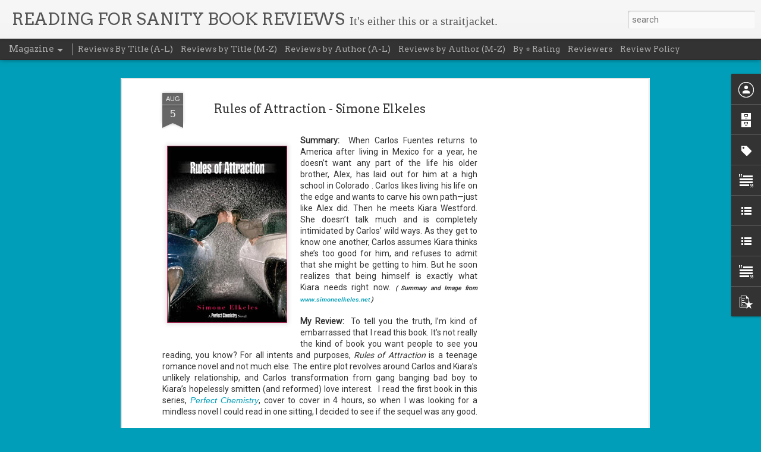

--- FILE ---
content_type: text/javascript; charset=UTF-8
request_url: https://www.readingforsanity.com/?v=0&action=initial&widgetId=BlogArchive1&responseType=js&xssi_token=AOuZoY75BpwOwul9b-rf0JuD5naziX5Pbw%3A1770057799923
body_size: 2620
content:
try {
_WidgetManager._HandleControllerResult('BlogArchive1', 'initial',{'url': 'https://www.readingforsanity.com/search?updated-min\x3d1969-12-31T16:00:00-08:00\x26updated-max\x3d292278994-08-17T07:12:55Z\x26max-results\x3d50', 'name': 'All Posts', 'expclass': 'expanded', 'toggleId': 'ALL-0', 'post-count': 2740, 'data': [{'url': 'https://www.readingforsanity.com/2026/', 'name': '2026', 'expclass': 'expanded', 'toggleId': 'YEARLY-1767254400000', 'post-count': 14, 'data': [{'url': 'https://www.readingforsanity.com/2026/02/', 'name': 'February', 'expclass': 'expanded', 'toggleId': 'MONTHLY-1769932800000', 'post-count': 1, 'posts': [{'title': 'Eddie Winston is Looking for Love - Marianne Cronin', 'url': 'https://www.readingforsanity.com/2026/02/eddie-winston-is-looking-for-love.html'}]}, {'url': 'https://www.readingforsanity.com/2026/01/', 'name': 'January', 'expclass': 'collapsed', 'toggleId': 'MONTHLY-1767254400000', 'post-count': 13}]}, {'url': 'https://www.readingforsanity.com/2025/', 'name': '2025', 'expclass': 'collapsed', 'toggleId': 'YEARLY-1735718400000', 'post-count': 145, 'data': [{'url': 'https://www.readingforsanity.com/2025/12/', 'name': 'December', 'expclass': 'collapsed', 'toggleId': 'MONTHLY-1764576000000', 'post-count': 10}, {'url': 'https://www.readingforsanity.com/2025/11/', 'name': 'November', 'expclass': 'collapsed', 'toggleId': 'MONTHLY-1761980400000', 'post-count': 12}, {'url': 'https://www.readingforsanity.com/2025/10/', 'name': 'October', 'expclass': 'collapsed', 'toggleId': 'MONTHLY-1759302000000', 'post-count': 15}, {'url': 'https://www.readingforsanity.com/2025/09/', 'name': 'September', 'expclass': 'collapsed', 'toggleId': 'MONTHLY-1756710000000', 'post-count': 14}, {'url': 'https://www.readingforsanity.com/2025/08/', 'name': 'August', 'expclass': 'collapsed', 'toggleId': 'MONTHLY-1754031600000', 'post-count': 2}, {'url': 'https://www.readingforsanity.com/2025/07/', 'name': 'July', 'expclass': 'collapsed', 'toggleId': 'MONTHLY-1751353200000', 'post-count': 10}, {'url': 'https://www.readingforsanity.com/2025/06/', 'name': 'June', 'expclass': 'collapsed', 'toggleId': 'MONTHLY-1748761200000', 'post-count': 13}, {'url': 'https://www.readingforsanity.com/2025/05/', 'name': 'May', 'expclass': 'collapsed', 'toggleId': 'MONTHLY-1746082800000', 'post-count': 18}, {'url': 'https://www.readingforsanity.com/2025/04/', 'name': 'April', 'expclass': 'collapsed', 'toggleId': 'MONTHLY-1743490800000', 'post-count': 18}, {'url': 'https://www.readingforsanity.com/2025/03/', 'name': 'March', 'expclass': 'collapsed', 'toggleId': 'MONTHLY-1740816000000', 'post-count': 15}, {'url': 'https://www.readingforsanity.com/2025/02/', 'name': 'February', 'expclass': 'collapsed', 'toggleId': 'MONTHLY-1738396800000', 'post-count': 12}, {'url': 'https://www.readingforsanity.com/2025/01/', 'name': 'January', 'expclass': 'collapsed', 'toggleId': 'MONTHLY-1735718400000', 'post-count': 6}]}, {'url': 'https://www.readingforsanity.com/2024/', 'name': '2024', 'expclass': 'collapsed', 'toggleId': 'YEARLY-1704096000000', 'post-count': 125, 'data': [{'url': 'https://www.readingforsanity.com/2024/12/', 'name': 'December', 'expclass': 'collapsed', 'toggleId': 'MONTHLY-1733040000000', 'post-count': 13}, {'url': 'https://www.readingforsanity.com/2024/11/', 'name': 'November', 'expclass': 'collapsed', 'toggleId': 'MONTHLY-1730444400000', 'post-count': 14}, {'url': 'https://www.readingforsanity.com/2024/10/', 'name': 'October', 'expclass': 'collapsed', 'toggleId': 'MONTHLY-1727766000000', 'post-count': 15}, {'url': 'https://www.readingforsanity.com/2024/09/', 'name': 'September', 'expclass': 'collapsed', 'toggleId': 'MONTHLY-1725174000000', 'post-count': 15}, {'url': 'https://www.readingforsanity.com/2024/06/', 'name': 'June', 'expclass': 'collapsed', 'toggleId': 'MONTHLY-1717225200000', 'post-count': 1}, {'url': 'https://www.readingforsanity.com/2024/05/', 'name': 'May', 'expclass': 'collapsed', 'toggleId': 'MONTHLY-1714546800000', 'post-count': 19}, {'url': 'https://www.readingforsanity.com/2024/04/', 'name': 'April', 'expclass': 'collapsed', 'toggleId': 'MONTHLY-1711954800000', 'post-count': 12}, {'url': 'https://www.readingforsanity.com/2024/03/', 'name': 'March', 'expclass': 'collapsed', 'toggleId': 'MONTHLY-1709280000000', 'post-count': 13}, {'url': 'https://www.readingforsanity.com/2024/02/', 'name': 'February', 'expclass': 'collapsed', 'toggleId': 'MONTHLY-1706774400000', 'post-count': 12}, {'url': 'https://www.readingforsanity.com/2024/01/', 'name': 'January', 'expclass': 'collapsed', 'toggleId': 'MONTHLY-1704096000000', 'post-count': 11}]}, {'url': 'https://www.readingforsanity.com/2023/', 'name': '2023', 'expclass': 'collapsed', 'toggleId': 'YEARLY-1672560000000', 'post-count': 160, 'data': [{'url': 'https://www.readingforsanity.com/2023/12/', 'name': 'December', 'expclass': 'collapsed', 'toggleId': 'MONTHLY-1701417600000', 'post-count': 10}, {'url': 'https://www.readingforsanity.com/2023/11/', 'name': 'November', 'expclass': 'collapsed', 'toggleId': 'MONTHLY-1698822000000', 'post-count': 16}, {'url': 'https://www.readingforsanity.com/2023/10/', 'name': 'October', 'expclass': 'collapsed', 'toggleId': 'MONTHLY-1696143600000', 'post-count': 17}, {'url': 'https://www.readingforsanity.com/2023/09/', 'name': 'September', 'expclass': 'collapsed', 'toggleId': 'MONTHLY-1693551600000', 'post-count': 21}, {'url': 'https://www.readingforsanity.com/2023/06/', 'name': 'June', 'expclass': 'collapsed', 'toggleId': 'MONTHLY-1685602800000', 'post-count': 17}, {'url': 'https://www.readingforsanity.com/2023/05/', 'name': 'May', 'expclass': 'collapsed', 'toggleId': 'MONTHLY-1682924400000', 'post-count': 19}, {'url': 'https://www.readingforsanity.com/2023/04/', 'name': 'April', 'expclass': 'collapsed', 'toggleId': 'MONTHLY-1680332400000', 'post-count': 13}, {'url': 'https://www.readingforsanity.com/2023/03/', 'name': 'March', 'expclass': 'collapsed', 'toggleId': 'MONTHLY-1677657600000', 'post-count': 20}, {'url': 'https://www.readingforsanity.com/2023/02/', 'name': 'February', 'expclass': 'collapsed', 'toggleId': 'MONTHLY-1675238400000', 'post-count': 14}, {'url': 'https://www.readingforsanity.com/2023/01/', 'name': 'January', 'expclass': 'collapsed', 'toggleId': 'MONTHLY-1672560000000', 'post-count': 13}]}, {'url': 'https://www.readingforsanity.com/2022/', 'name': '2022', 'expclass': 'collapsed', 'toggleId': 'YEARLY-1641024000000', 'post-count': 146, 'data': [{'url': 'https://www.readingforsanity.com/2022/12/', 'name': 'December', 'expclass': 'collapsed', 'toggleId': 'MONTHLY-1669881600000', 'post-count': 13}, {'url': 'https://www.readingforsanity.com/2022/11/', 'name': 'November', 'expclass': 'collapsed', 'toggleId': 'MONTHLY-1667286000000', 'post-count': 13}, {'url': 'https://www.readingforsanity.com/2022/10/', 'name': 'October', 'expclass': 'collapsed', 'toggleId': 'MONTHLY-1664607600000', 'post-count': 15}, {'url': 'https://www.readingforsanity.com/2022/09/', 'name': 'September', 'expclass': 'collapsed', 'toggleId': 'MONTHLY-1662015600000', 'post-count': 16}, {'url': 'https://www.readingforsanity.com/2022/08/', 'name': 'August', 'expclass': 'collapsed', 'toggleId': 'MONTHLY-1659337200000', 'post-count': 1}, {'url': 'https://www.readingforsanity.com/2022/06/', 'name': 'June', 'expclass': 'collapsed', 'toggleId': 'MONTHLY-1654066800000', 'post-count': 9}, {'url': 'https://www.readingforsanity.com/2022/05/', 'name': 'May', 'expclass': 'collapsed', 'toggleId': 'MONTHLY-1651388400000', 'post-count': 22}, {'url': 'https://www.readingforsanity.com/2022/04/', 'name': 'April', 'expclass': 'collapsed', 'toggleId': 'MONTHLY-1648796400000', 'post-count': 15}, {'url': 'https://www.readingforsanity.com/2022/03/', 'name': 'March', 'expclass': 'collapsed', 'toggleId': 'MONTHLY-1646121600000', 'post-count': 16}, {'url': 'https://www.readingforsanity.com/2022/02/', 'name': 'February', 'expclass': 'collapsed', 'toggleId': 'MONTHLY-1643702400000', 'post-count': 12}, {'url': 'https://www.readingforsanity.com/2022/01/', 'name': 'January', 'expclass': 'collapsed', 'toggleId': 'MONTHLY-1641024000000', 'post-count': 14}]}, {'url': 'https://www.readingforsanity.com/2021/', 'name': '2021', 'expclass': 'collapsed', 'toggleId': 'YEARLY-1609488000000', 'post-count': 129, 'data': [{'url': 'https://www.readingforsanity.com/2021/12/', 'name': 'December', 'expclass': 'collapsed', 'toggleId': 'MONTHLY-1638345600000', 'post-count': 11}, {'url': 'https://www.readingforsanity.com/2021/11/', 'name': 'November', 'expclass': 'collapsed', 'toggleId': 'MONTHLY-1635750000000', 'post-count': 15}, {'url': 'https://www.readingforsanity.com/2021/10/', 'name': 'October', 'expclass': 'collapsed', 'toggleId': 'MONTHLY-1633071600000', 'post-count': 14}, {'url': 'https://www.readingforsanity.com/2021/09/', 'name': 'September', 'expclass': 'collapsed', 'toggleId': 'MONTHLY-1630479600000', 'post-count': 17}, {'url': 'https://www.readingforsanity.com/2021/06/', 'name': 'June', 'expclass': 'collapsed', 'toggleId': 'MONTHLY-1622530800000', 'post-count': 6}, {'url': 'https://www.readingforsanity.com/2021/05/', 'name': 'May', 'expclass': 'collapsed', 'toggleId': 'MONTHLY-1619852400000', 'post-count': 13}, {'url': 'https://www.readingforsanity.com/2021/04/', 'name': 'April', 'expclass': 'collapsed', 'toggleId': 'MONTHLY-1617260400000', 'post-count': 14}, {'url': 'https://www.readingforsanity.com/2021/03/', 'name': 'March', 'expclass': 'collapsed', 'toggleId': 'MONTHLY-1614585600000', 'post-count': 14}, {'url': 'https://www.readingforsanity.com/2021/02/', 'name': 'February', 'expclass': 'collapsed', 'toggleId': 'MONTHLY-1612166400000', 'post-count': 12}, {'url': 'https://www.readingforsanity.com/2021/01/', 'name': 'January', 'expclass': 'collapsed', 'toggleId': 'MONTHLY-1609488000000', 'post-count': 13}]}, {'url': 'https://www.readingforsanity.com/2020/', 'name': '2020', 'expclass': 'collapsed', 'toggleId': 'YEARLY-1577865600000', 'post-count': 128, 'data': [{'url': 'https://www.readingforsanity.com/2020/12/', 'name': 'December', 'expclass': 'collapsed', 'toggleId': 'MONTHLY-1606809600000', 'post-count': 8}, {'url': 'https://www.readingforsanity.com/2020/11/', 'name': 'November', 'expclass': 'collapsed', 'toggleId': 'MONTHLY-1604214000000', 'post-count': 13}, {'url': 'https://www.readingforsanity.com/2020/10/', 'name': 'October', 'expclass': 'collapsed', 'toggleId': 'MONTHLY-1601535600000', 'post-count': 16}, {'url': 'https://www.readingforsanity.com/2020/09/', 'name': 'September', 'expclass': 'collapsed', 'toggleId': 'MONTHLY-1598943600000', 'post-count': 16}, {'url': 'https://www.readingforsanity.com/2020/06/', 'name': 'June', 'expclass': 'collapsed', 'toggleId': 'MONTHLY-1590994800000', 'post-count': 12}, {'url': 'https://www.readingforsanity.com/2020/05/', 'name': 'May', 'expclass': 'collapsed', 'toggleId': 'MONTHLY-1588316400000', 'post-count': 13}, {'url': 'https://www.readingforsanity.com/2020/04/', 'name': 'April', 'expclass': 'collapsed', 'toggleId': 'MONTHLY-1585724400000', 'post-count': 13}, {'url': 'https://www.readingforsanity.com/2020/03/', 'name': 'March', 'expclass': 'collapsed', 'toggleId': 'MONTHLY-1583049600000', 'post-count': 13}, {'url': 'https://www.readingforsanity.com/2020/02/', 'name': 'February', 'expclass': 'collapsed', 'toggleId': 'MONTHLY-1580544000000', 'post-count': 12}, {'url': 'https://www.readingforsanity.com/2020/01/', 'name': 'January', 'expclass': 'collapsed', 'toggleId': 'MONTHLY-1577865600000', 'post-count': 12}]}, {'url': 'https://www.readingforsanity.com/2019/', 'name': '2019', 'expclass': 'collapsed', 'toggleId': 'YEARLY-1546329600000', 'post-count': 117, 'data': [{'url': 'https://www.readingforsanity.com/2019/12/', 'name': 'December', 'expclass': 'collapsed', 'toggleId': 'MONTHLY-1575187200000', 'post-count': 9}, {'url': 'https://www.readingforsanity.com/2019/11/', 'name': 'November', 'expclass': 'collapsed', 'toggleId': 'MONTHLY-1572591600000', 'post-count': 13}, {'url': 'https://www.readingforsanity.com/2019/10/', 'name': 'October', 'expclass': 'collapsed', 'toggleId': 'MONTHLY-1569913200000', 'post-count': 13}, {'url': 'https://www.readingforsanity.com/2019/09/', 'name': 'September', 'expclass': 'collapsed', 'toggleId': 'MONTHLY-1567321200000', 'post-count': 13}, {'url': 'https://www.readingforsanity.com/2019/08/', 'name': 'August', 'expclass': 'collapsed', 'toggleId': 'MONTHLY-1564642800000', 'post-count': 1}, {'url': 'https://www.readingforsanity.com/2019/06/', 'name': 'June', 'expclass': 'collapsed', 'toggleId': 'MONTHLY-1559372400000', 'post-count': 6}, {'url': 'https://www.readingforsanity.com/2019/05/', 'name': 'May', 'expclass': 'collapsed', 'toggleId': 'MONTHLY-1556694000000', 'post-count': 14}, {'url': 'https://www.readingforsanity.com/2019/04/', 'name': 'April', 'expclass': 'collapsed', 'toggleId': 'MONTHLY-1554102000000', 'post-count': 13}, {'url': 'https://www.readingforsanity.com/2019/03/', 'name': 'March', 'expclass': 'collapsed', 'toggleId': 'MONTHLY-1551427200000', 'post-count': 13}, {'url': 'https://www.readingforsanity.com/2019/02/', 'name': 'February', 'expclass': 'collapsed', 'toggleId': 'MONTHLY-1549008000000', 'post-count': 12}, {'url': 'https://www.readingforsanity.com/2019/01/', 'name': 'January', 'expclass': 'collapsed', 'toggleId': 'MONTHLY-1546329600000', 'post-count': 10}]}, {'url': 'https://www.readingforsanity.com/2018/', 'name': '2018', 'expclass': 'collapsed', 'toggleId': 'YEARLY-1514793600000', 'post-count': 116, 'data': [{'url': 'https://www.readingforsanity.com/2018/12/', 'name': 'December', 'expclass': 'collapsed', 'toggleId': 'MONTHLY-1543651200000', 'post-count': 10}, {'url': 'https://www.readingforsanity.com/2018/11/', 'name': 'November', 'expclass': 'collapsed', 'toggleId': 'MONTHLY-1541055600000', 'post-count': 14}, {'url': 'https://www.readingforsanity.com/2018/10/', 'name': 'October', 'expclass': 'collapsed', 'toggleId': 'MONTHLY-1538377200000', 'post-count': 13}, {'url': 'https://www.readingforsanity.com/2018/09/', 'name': 'September', 'expclass': 'collapsed', 'toggleId': 'MONTHLY-1535785200000', 'post-count': 14}, {'url': 'https://www.readingforsanity.com/2018/06/', 'name': 'June', 'expclass': 'collapsed', 'toggleId': 'MONTHLY-1527836400000', 'post-count': 1}, {'url': 'https://www.readingforsanity.com/2018/05/', 'name': 'May', 'expclass': 'collapsed', 'toggleId': 'MONTHLY-1525158000000', 'post-count': 13}, {'url': 'https://www.readingforsanity.com/2018/04/', 'name': 'April', 'expclass': 'collapsed', 'toggleId': 'MONTHLY-1522566000000', 'post-count': 13}, {'url': 'https://www.readingforsanity.com/2018/03/', 'name': 'March', 'expclass': 'collapsed', 'toggleId': 'MONTHLY-1519891200000', 'post-count': 13}, {'url': 'https://www.readingforsanity.com/2018/02/', 'name': 'February', 'expclass': 'collapsed', 'toggleId': 'MONTHLY-1517472000000', 'post-count': 12}, {'url': 'https://www.readingforsanity.com/2018/01/', 'name': 'January', 'expclass': 'collapsed', 'toggleId': 'MONTHLY-1514793600000', 'post-count': 13}]}, {'url': 'https://www.readingforsanity.com/2017/', 'name': '2017', 'expclass': 'collapsed', 'toggleId': 'YEARLY-1483257600000', 'post-count': 140, 'data': [{'url': 'https://www.readingforsanity.com/2017/12/', 'name': 'December', 'expclass': 'collapsed', 'toggleId': 'MONTHLY-1512115200000', 'post-count': 12}, {'url': 'https://www.readingforsanity.com/2017/11/', 'name': 'November', 'expclass': 'collapsed', 'toggleId': 'MONTHLY-1509519600000', 'post-count': 12}, {'url': 'https://www.readingforsanity.com/2017/10/', 'name': 'October', 'expclass': 'collapsed', 'toggleId': 'MONTHLY-1506841200000', 'post-count': 13}, {'url': 'https://www.readingforsanity.com/2017/09/', 'name': 'September', 'expclass': 'collapsed', 'toggleId': 'MONTHLY-1504249200000', 'post-count': 12}, {'url': 'https://www.readingforsanity.com/2017/08/', 'name': 'August', 'expclass': 'collapsed', 'toggleId': 'MONTHLY-1501570800000', 'post-count': 9}, {'url': 'https://www.readingforsanity.com/2017/07/', 'name': 'July', 'expclass': 'collapsed', 'toggleId': 'MONTHLY-1498892400000', 'post-count': 8}, {'url': 'https://www.readingforsanity.com/2017/06/', 'name': 'June', 'expclass': 'collapsed', 'toggleId': 'MONTHLY-1496300400000', 'post-count': 7}, {'url': 'https://www.readingforsanity.com/2017/05/', 'name': 'May', 'expclass': 'collapsed', 'toggleId': 'MONTHLY-1493622000000', 'post-count': 15}, {'url': 'https://www.readingforsanity.com/2017/04/', 'name': 'April', 'expclass': 'collapsed', 'toggleId': 'MONTHLY-1491030000000', 'post-count': 12}, {'url': 'https://www.readingforsanity.com/2017/03/', 'name': 'March', 'expclass': 'collapsed', 'toggleId': 'MONTHLY-1488355200000', 'post-count': 14}, {'url': 'https://www.readingforsanity.com/2017/02/', 'name': 'February', 'expclass': 'collapsed', 'toggleId': 'MONTHLY-1485936000000', 'post-count': 12}, {'url': 'https://www.readingforsanity.com/2017/01/', 'name': 'January', 'expclass': 'collapsed', 'toggleId': 'MONTHLY-1483257600000', 'post-count': 14}]}, {'url': 'https://www.readingforsanity.com/2016/', 'name': '2016', 'expclass': 'collapsed', 'toggleId': 'YEARLY-1451635200000', 'post-count': 127, 'data': [{'url': 'https://www.readingforsanity.com/2016/12/', 'name': 'December', 'expclass': 'collapsed', 'toggleId': 'MONTHLY-1480579200000', 'post-count': 16}, {'url': 'https://www.readingforsanity.com/2016/11/', 'name': 'November', 'expclass': 'collapsed', 'toggleId': 'MONTHLY-1477983600000', 'post-count': 13}, {'url': 'https://www.readingforsanity.com/2016/10/', 'name': 'October', 'expclass': 'collapsed', 'toggleId': 'MONTHLY-1475305200000', 'post-count': 14}, {'url': 'https://www.readingforsanity.com/2016/09/', 'name': 'September', 'expclass': 'collapsed', 'toggleId': 'MONTHLY-1472713200000', 'post-count': 13}, {'url': 'https://www.readingforsanity.com/2016/08/', 'name': 'August', 'expclass': 'collapsed', 'toggleId': 'MONTHLY-1470034800000', 'post-count': 7}, {'url': 'https://www.readingforsanity.com/2016/07/', 'name': 'July', 'expclass': 'collapsed', 'toggleId': 'MONTHLY-1467356400000', 'post-count': 2}, {'url': 'https://www.readingforsanity.com/2016/06/', 'name': 'June', 'expclass': 'collapsed', 'toggleId': 'MONTHLY-1464764400000', 'post-count': 6}, {'url': 'https://www.readingforsanity.com/2016/05/', 'name': 'May', 'expclass': 'collapsed', 'toggleId': 'MONTHLY-1462086000000', 'post-count': 13}, {'url': 'https://www.readingforsanity.com/2016/04/', 'name': 'April', 'expclass': 'collapsed', 'toggleId': 'MONTHLY-1459494000000', 'post-count': 13}, {'url': 'https://www.readingforsanity.com/2016/03/', 'name': 'March', 'expclass': 'collapsed', 'toggleId': 'MONTHLY-1456819200000', 'post-count': 14}, {'url': 'https://www.readingforsanity.com/2016/02/', 'name': 'February', 'expclass': 'collapsed', 'toggleId': 'MONTHLY-1454313600000', 'post-count': 8}, {'url': 'https://www.readingforsanity.com/2016/01/', 'name': 'January', 'expclass': 'collapsed', 'toggleId': 'MONTHLY-1451635200000', 'post-count': 8}]}, {'url': 'https://www.readingforsanity.com/2015/', 'name': '2015', 'expclass': 'collapsed', 'toggleId': 'YEARLY-1420099200000', 'post-count': 116, 'data': [{'url': 'https://www.readingforsanity.com/2015/12/', 'name': 'December', 'expclass': 'collapsed', 'toggleId': 'MONTHLY-1448956800000', 'post-count': 11}, {'url': 'https://www.readingforsanity.com/2015/11/', 'name': 'November', 'expclass': 'collapsed', 'toggleId': 'MONTHLY-1446361200000', 'post-count': 6}, {'url': 'https://www.readingforsanity.com/2015/10/', 'name': 'October', 'expclass': 'collapsed', 'toggleId': 'MONTHLY-1443682800000', 'post-count': 13}, {'url': 'https://www.readingforsanity.com/2015/09/', 'name': 'September', 'expclass': 'collapsed', 'toggleId': 'MONTHLY-1441090800000', 'post-count': 9}, {'url': 'https://www.readingforsanity.com/2015/08/', 'name': 'August', 'expclass': 'collapsed', 'toggleId': 'MONTHLY-1438412400000', 'post-count': 9}, {'url': 'https://www.readingforsanity.com/2015/07/', 'name': 'July', 'expclass': 'collapsed', 'toggleId': 'MONTHLY-1435734000000', 'post-count': 12}, {'url': 'https://www.readingforsanity.com/2015/06/', 'name': 'June', 'expclass': 'collapsed', 'toggleId': 'MONTHLY-1433142000000', 'post-count': 10}, {'url': 'https://www.readingforsanity.com/2015/05/', 'name': 'May', 'expclass': 'collapsed', 'toggleId': 'MONTHLY-1430463600000', 'post-count': 12}, {'url': 'https://www.readingforsanity.com/2015/04/', 'name': 'April', 'expclass': 'collapsed', 'toggleId': 'MONTHLY-1427871600000', 'post-count': 1}, {'url': 'https://www.readingforsanity.com/2015/03/', 'name': 'March', 'expclass': 'collapsed', 'toggleId': 'MONTHLY-1425196800000', 'post-count': 7}, {'url': 'https://www.readingforsanity.com/2015/02/', 'name': 'February', 'expclass': 'collapsed', 'toggleId': 'MONTHLY-1422777600000', 'post-count': 12}, {'url': 'https://www.readingforsanity.com/2015/01/', 'name': 'January', 'expclass': 'collapsed', 'toggleId': 'MONTHLY-1420099200000', 'post-count': 14}]}, {'url': 'https://www.readingforsanity.com/2014/', 'name': '2014', 'expclass': 'collapsed', 'toggleId': 'YEARLY-1388563200000', 'post-count': 152, 'data': [{'url': 'https://www.readingforsanity.com/2014/12/', 'name': 'December', 'expclass': 'collapsed', 'toggleId': 'MONTHLY-1417420800000', 'post-count': 14}, {'url': 'https://www.readingforsanity.com/2014/11/', 'name': 'November', 'expclass': 'collapsed', 'toggleId': 'MONTHLY-1414825200000', 'post-count': 13}, {'url': 'https://www.readingforsanity.com/2014/10/', 'name': 'October', 'expclass': 'collapsed', 'toggleId': 'MONTHLY-1412146800000', 'post-count': 15}, {'url': 'https://www.readingforsanity.com/2014/09/', 'name': 'September', 'expclass': 'collapsed', 'toggleId': 'MONTHLY-1409554800000', 'post-count': 14}, {'url': 'https://www.readingforsanity.com/2014/08/', 'name': 'August', 'expclass': 'collapsed', 'toggleId': 'MONTHLY-1406876400000', 'post-count': 14}, {'url': 'https://www.readingforsanity.com/2014/07/', 'name': 'July', 'expclass': 'collapsed', 'toggleId': 'MONTHLY-1404198000000', 'post-count': 13}, {'url': 'https://www.readingforsanity.com/2014/06/', 'name': 'June', 'expclass': 'collapsed', 'toggleId': 'MONTHLY-1401606000000', 'post-count': 14}, {'url': 'https://www.readingforsanity.com/2014/05/', 'name': 'May', 'expclass': 'collapsed', 'toggleId': 'MONTHLY-1398927600000', 'post-count': 9}, {'url': 'https://www.readingforsanity.com/2014/04/', 'name': 'April', 'expclass': 'collapsed', 'toggleId': 'MONTHLY-1396335600000', 'post-count': 9}, {'url': 'https://www.readingforsanity.com/2014/03/', 'name': 'March', 'expclass': 'collapsed', 'toggleId': 'MONTHLY-1393660800000', 'post-count': 9}, {'url': 'https://www.readingforsanity.com/2014/02/', 'name': 'February', 'expclass': 'collapsed', 'toggleId': 'MONTHLY-1391241600000', 'post-count': 12}, {'url': 'https://www.readingforsanity.com/2014/01/', 'name': 'January', 'expclass': 'collapsed', 'toggleId': 'MONTHLY-1388563200000', 'post-count': 16}]}, {'url': 'https://www.readingforsanity.com/2013/', 'name': '2013', 'expclass': 'collapsed', 'toggleId': 'YEARLY-1357027200000', 'post-count': 155, 'data': [{'url': 'https://www.readingforsanity.com/2013/12/', 'name': 'December', 'expclass': 'collapsed', 'toggleId': 'MONTHLY-1385884800000', 'post-count': 14}, {'url': 'https://www.readingforsanity.com/2013/11/', 'name': 'November', 'expclass': 'collapsed', 'toggleId': 'MONTHLY-1383289200000', 'post-count': 15}, {'url': 'https://www.readingforsanity.com/2013/10/', 'name': 'October', 'expclass': 'collapsed', 'toggleId': 'MONTHLY-1380610800000', 'post-count': 13}, {'url': 'https://www.readingforsanity.com/2013/09/', 'name': 'September', 'expclass': 'collapsed', 'toggleId': 'MONTHLY-1378018800000', 'post-count': 19}, {'url': 'https://www.readingforsanity.com/2013/08/', 'name': 'August', 'expclass': 'collapsed', 'toggleId': 'MONTHLY-1375340400000', 'post-count': 10}, {'url': 'https://www.readingforsanity.com/2013/07/', 'name': 'July', 'expclass': 'collapsed', 'toggleId': 'MONTHLY-1372662000000', 'post-count': 9}, {'url': 'https://www.readingforsanity.com/2013/06/', 'name': 'June', 'expclass': 'collapsed', 'toggleId': 'MONTHLY-1370070000000', 'post-count': 8}, {'url': 'https://www.readingforsanity.com/2013/05/', 'name': 'May', 'expclass': 'collapsed', 'toggleId': 'MONTHLY-1367391600000', 'post-count': 14}, {'url': 'https://www.readingforsanity.com/2013/04/', 'name': 'April', 'expclass': 'collapsed', 'toggleId': 'MONTHLY-1364799600000', 'post-count': 15}, {'url': 'https://www.readingforsanity.com/2013/03/', 'name': 'March', 'expclass': 'collapsed', 'toggleId': 'MONTHLY-1362124800000', 'post-count': 13}, {'url': 'https://www.readingforsanity.com/2013/02/', 'name': 'February', 'expclass': 'collapsed', 'toggleId': 'MONTHLY-1359705600000', 'post-count': 12}, {'url': 'https://www.readingforsanity.com/2013/01/', 'name': 'January', 'expclass': 'collapsed', 'toggleId': 'MONTHLY-1357027200000', 'post-count': 13}]}, {'url': 'https://www.readingforsanity.com/2012/', 'name': '2012', 'expclass': 'collapsed', 'toggleId': 'YEARLY-1325404800000', 'post-count': 181, 'data': [{'url': 'https://www.readingforsanity.com/2012/12/', 'name': 'December', 'expclass': 'collapsed', 'toggleId': 'MONTHLY-1354348800000', 'post-count': 14}, {'url': 'https://www.readingforsanity.com/2012/11/', 'name': 'November', 'expclass': 'collapsed', 'toggleId': 'MONTHLY-1351753200000', 'post-count': 13}, {'url': 'https://www.readingforsanity.com/2012/10/', 'name': 'October', 'expclass': 'collapsed', 'toggleId': 'MONTHLY-1349074800000', 'post-count': 16}, {'url': 'https://www.readingforsanity.com/2012/09/', 'name': 'September', 'expclass': 'collapsed', 'toggleId': 'MONTHLY-1346482800000', 'post-count': 15}, {'url': 'https://www.readingforsanity.com/2012/08/', 'name': 'August', 'expclass': 'collapsed', 'toggleId': 'MONTHLY-1343804400000', 'post-count': 13}, {'url': 'https://www.readingforsanity.com/2012/07/', 'name': 'July', 'expclass': 'collapsed', 'toggleId': 'MONTHLY-1341126000000', 'post-count': 14}, {'url': 'https://www.readingforsanity.com/2012/06/', 'name': 'June', 'expclass': 'collapsed', 'toggleId': 'MONTHLY-1338534000000', 'post-count': 14}, {'url': 'https://www.readingforsanity.com/2012/05/', 'name': 'May', 'expclass': 'collapsed', 'toggleId': 'MONTHLY-1335855600000', 'post-count': 16}, {'url': 'https://www.readingforsanity.com/2012/04/', 'name': 'April', 'expclass': 'collapsed', 'toggleId': 'MONTHLY-1333263600000', 'post-count': 17}, {'url': 'https://www.readingforsanity.com/2012/03/', 'name': 'March', 'expclass': 'collapsed', 'toggleId': 'MONTHLY-1330588800000', 'post-count': 18}, {'url': 'https://www.readingforsanity.com/2012/02/', 'name': 'February', 'expclass': 'collapsed', 'toggleId': 'MONTHLY-1328083200000', 'post-count': 15}, {'url': 'https://www.readingforsanity.com/2012/01/', 'name': 'January', 'expclass': 'collapsed', 'toggleId': 'MONTHLY-1325404800000', 'post-count': 16}]}, {'url': 'https://www.readingforsanity.com/2011/', 'name': '2011', 'expclass': 'collapsed', 'toggleId': 'YEARLY-1293868800000', 'post-count': 213, 'data': [{'url': 'https://www.readingforsanity.com/2011/12/', 'name': 'December', 'expclass': 'collapsed', 'toggleId': 'MONTHLY-1322726400000', 'post-count': 17}, {'url': 'https://www.readingforsanity.com/2011/11/', 'name': 'November', 'expclass': 'collapsed', 'toggleId': 'MONTHLY-1320130800000', 'post-count': 17}, {'url': 'https://www.readingforsanity.com/2011/10/', 'name': 'October', 'expclass': 'collapsed', 'toggleId': 'MONTHLY-1317452400000', 'post-count': 17}, {'url': 'https://www.readingforsanity.com/2011/09/', 'name': 'September', 'expclass': 'collapsed', 'toggleId': 'MONTHLY-1314860400000', 'post-count': 19}, {'url': 'https://www.readingforsanity.com/2011/08/', 'name': 'August', 'expclass': 'collapsed', 'toggleId': 'MONTHLY-1312182000000', 'post-count': 19}, {'url': 'https://www.readingforsanity.com/2011/07/', 'name': 'July', 'expclass': 'collapsed', 'toggleId': 'MONTHLY-1309503600000', 'post-count': 18}, {'url': 'https://www.readingforsanity.com/2011/06/', 'name': 'June', 'expclass': 'collapsed', 'toggleId': 'MONTHLY-1306911600000', 'post-count': 17}, {'url': 'https://www.readingforsanity.com/2011/05/', 'name': 'May', 'expclass': 'collapsed', 'toggleId': 'MONTHLY-1304233200000', 'post-count': 17}, {'url': 'https://www.readingforsanity.com/2011/04/', 'name': 'April', 'expclass': 'collapsed', 'toggleId': 'MONTHLY-1301641200000', 'post-count': 18}, {'url': 'https://www.readingforsanity.com/2011/03/', 'name': 'March', 'expclass': 'collapsed', 'toggleId': 'MONTHLY-1298966400000', 'post-count': 17}, {'url': 'https://www.readingforsanity.com/2011/02/', 'name': 'February', 'expclass': 'collapsed', 'toggleId': 'MONTHLY-1296547200000', 'post-count': 18}, {'url': 'https://www.readingforsanity.com/2011/01/', 'name': 'January', 'expclass': 'collapsed', 'toggleId': 'MONTHLY-1293868800000', 'post-count': 19}]}, {'url': 'https://www.readingforsanity.com/2010/', 'name': '2010', 'expclass': 'collapsed', 'toggleId': 'YEARLY-1262332800000', 'post-count': 245, 'data': [{'url': 'https://www.readingforsanity.com/2010/12/', 'name': 'December', 'expclass': 'collapsed', 'toggleId': 'MONTHLY-1291190400000', 'post-count': 19}, {'url': 'https://www.readingforsanity.com/2010/11/', 'name': 'November', 'expclass': 'collapsed', 'toggleId': 'MONTHLY-1288594800000', 'post-count': 20}, {'url': 'https://www.readingforsanity.com/2010/10/', 'name': 'October', 'expclass': 'collapsed', 'toggleId': 'MONTHLY-1285916400000', 'post-count': 18}, {'url': 'https://www.readingforsanity.com/2010/09/', 'name': 'September', 'expclass': 'collapsed', 'toggleId': 'MONTHLY-1283324400000', 'post-count': 22}, {'url': 'https://www.readingforsanity.com/2010/08/', 'name': 'August', 'expclass': 'collapsed', 'toggleId': 'MONTHLY-1280646000000', 'post-count': 18}, {'url': 'https://www.readingforsanity.com/2010/07/', 'name': 'July', 'expclass': 'collapsed', 'toggleId': 'MONTHLY-1277967600000', 'post-count': 22}, {'url': 'https://www.readingforsanity.com/2010/06/', 'name': 'June', 'expclass': 'collapsed', 'toggleId': 'MONTHLY-1275375600000', 'post-count': 19}, {'url': 'https://www.readingforsanity.com/2010/05/', 'name': 'May', 'expclass': 'collapsed', 'toggleId': 'MONTHLY-1272697200000', 'post-count': 24}, {'url': 'https://www.readingforsanity.com/2010/04/', 'name': 'April', 'expclass': 'collapsed', 'toggleId': 'MONTHLY-1270105200000', 'post-count': 31}, {'url': 'https://www.readingforsanity.com/2010/03/', 'name': 'March', 'expclass': 'collapsed', 'toggleId': 'MONTHLY-1267430400000', 'post-count': 5}, {'url': 'https://www.readingforsanity.com/2010/02/', 'name': 'February', 'expclass': 'collapsed', 'toggleId': 'MONTHLY-1265011200000', 'post-count': 22}, {'url': 'https://www.readingforsanity.com/2010/01/', 'name': 'January', 'expclass': 'collapsed', 'toggleId': 'MONTHLY-1262332800000', 'post-count': 25}]}, {'url': 'https://www.readingforsanity.com/2009/', 'name': '2009', 'expclass': 'collapsed', 'toggleId': 'YEARLY-1230796800000', 'post-count': 293, 'data': [{'url': 'https://www.readingforsanity.com/2009/12/', 'name': 'December', 'expclass': 'collapsed', 'toggleId': 'MONTHLY-1259654400000', 'post-count': 30}, {'url': 'https://www.readingforsanity.com/2009/11/', 'name': 'November', 'expclass': 'collapsed', 'toggleId': 'MONTHLY-1257058800000', 'post-count': 18}, {'url': 'https://www.readingforsanity.com/2009/10/', 'name': 'October', 'expclass': 'collapsed', 'toggleId': 'MONTHLY-1254380400000', 'post-count': 25}, {'url': 'https://www.readingforsanity.com/2009/09/', 'name': 'September', 'expclass': 'collapsed', 'toggleId': 'MONTHLY-1251788400000', 'post-count': 31}, {'url': 'https://www.readingforsanity.com/2009/08/', 'name': 'August', 'expclass': 'collapsed', 'toggleId': 'MONTHLY-1249110000000', 'post-count': 32}, {'url': 'https://www.readingforsanity.com/2009/07/', 'name': 'July', 'expclass': 'collapsed', 'toggleId': 'MONTHLY-1246431600000', 'post-count': 30}, {'url': 'https://www.readingforsanity.com/2009/06/', 'name': 'June', 'expclass': 'collapsed', 'toggleId': 'MONTHLY-1243839600000', 'post-count': 20}, {'url': 'https://www.readingforsanity.com/2009/05/', 'name': 'May', 'expclass': 'collapsed', 'toggleId': 'MONTHLY-1241161200000', 'post-count': 17}, {'url': 'https://www.readingforsanity.com/2009/04/', 'name': 'April', 'expclass': 'collapsed', 'toggleId': 'MONTHLY-1238569200000', 'post-count': 31}, {'url': 'https://www.readingforsanity.com/2009/03/', 'name': 'March', 'expclass': 'collapsed', 'toggleId': 'MONTHLY-1235894400000', 'post-count': 30}, {'url': 'https://www.readingforsanity.com/2009/02/', 'name': 'February', 'expclass': 'collapsed', 'toggleId': 'MONTHLY-1233475200000', 'post-count': 12}, {'url': 'https://www.readingforsanity.com/2009/01/', 'name': 'January', 'expclass': 'collapsed', 'toggleId': 'MONTHLY-1230796800000', 'post-count': 17}]}, {'url': 'https://www.readingforsanity.com/2008/', 'name': '2008', 'expclass': 'collapsed', 'toggleId': 'YEARLY-1199174400000', 'post-count': 38, 'data': [{'url': 'https://www.readingforsanity.com/2008/12/', 'name': 'December', 'expclass': 'collapsed', 'toggleId': 'MONTHLY-1228118400000', 'post-count': 8}, {'url': 'https://www.readingforsanity.com/2008/11/', 'name': 'November', 'expclass': 'collapsed', 'toggleId': 'MONTHLY-1225522800000', 'post-count': 16}, {'url': 'https://www.readingforsanity.com/2008/10/', 'name': 'October', 'expclass': 'collapsed', 'toggleId': 'MONTHLY-1222844400000', 'post-count': 4}, {'url': 'https://www.readingforsanity.com/2008/09/', 'name': 'September', 'expclass': 'collapsed', 'toggleId': 'MONTHLY-1220252400000', 'post-count': 2}, {'url': 'https://www.readingforsanity.com/2008/08/', 'name': 'August', 'expclass': 'collapsed', 'toggleId': 'MONTHLY-1217574000000', 'post-count': 8}]}], 'toggleopen': 'MONTHLY-1769932800000', 'style': 'HIERARCHY', 'title': 'Recent Reviews'});
} catch (e) {
  if (typeof log != 'undefined') {
    log('HandleControllerResult failed: ' + e);
  }
}


--- FILE ---
content_type: text/javascript; charset=UTF-8
request_url: https://www.readingforsanity.com/?v=0&action=initial&widgetId=PopularPosts1&responseType=js&xssi_token=AOuZoY75BpwOwul9b-rf0JuD5naziX5Pbw%3A1770057799923
body_size: 1086
content:
try {
_WidgetManager._HandleControllerResult('PopularPosts1', 'initial',{'title': 'Popular Posts', 'showSnippets': true, 'showThumbnails': true, 'thumbnailSize': 72, 'showAuthor': false, 'showDate': false, 'posts': [{'id': '492361402543426966', 'title': 'Letters from Yellowstone - Diane Smith', 'href': 'https://www.readingforsanity.com/2025/02/letters-from-yellowstone-diane-smith.html', 'snippet': 'Tomorrow (March 1st, 2025) marks the 153rd anniversary of the creation of Yellowstone National Park, the world\x26#39;s first national park!\xa0 A...', 'thumbnail': 'https://blogger.googleusercontent.com/img/b/R29vZ2xl/AVvXsEhdZXUlOedZKHn0bDjYXEhOJKbIO1NJOj0rqsbRJGBINR18rX0HBwCwvXVs5ymNm2fmyCK6A7J5FlYCibNmQ1fss_BcY_8ImAyE1nqEUMZbf0pFTzE1ciilhIqMnz72F_si32wI1WzB3D69CSHWfCoiUyXlq7_dwnmJNzQGhU5hYuDiDBHjuWhZ6cLeuOU/s72-c/lettersfromyellowstone.jpg', 'featuredImage': 'https://blogger.googleusercontent.com/img/b/R29vZ2xl/AVvXsEhdZXUlOedZKHn0bDjYXEhOJKbIO1NJOj0rqsbRJGBINR18rX0HBwCwvXVs5ymNm2fmyCK6A7J5FlYCibNmQ1fss_BcY_8ImAyE1nqEUMZbf0pFTzE1ciilhIqMnz72F_si32wI1WzB3D69CSHWfCoiUyXlq7_dwnmJNzQGhU5hYuDiDBHjuWhZ6cLeuOU/s320/lettersfromyellowstone.jpg'}, {'id': '8114776245100265436', 'title': 'Go and Do Likewise!: The Parables and Wisdom of Jesus - John Hendrix', 'href': 'https://www.readingforsanity.com/2025/02/go-and-do-likewise-parables-and-wisdom.html', 'snippet': 'Today is National Set a Good Example Day (February 26, 2025) and I thought it might be a good time to introduce you to a book that I found l...', 'thumbnail': 'https://blogger.googleusercontent.com/img/b/R29vZ2xl/AVvXsEjZz2OYxIv3tL2JhbYnsKsmVA_ZZbx0OEUk0n7XJokajvHP4C0crm_K4l3EDZFhVvjrmfX14DCxk6b1UarvxEKhQAL8xJSS4HbRrmW7UlqLDDdplnkvtB1QRpDGFPCaOYOlxYBDNFzVgqp07IlFm8KVjso7okWQoa8oebWnloO3x9wdO3-jwrESvF8ulsg/s72-c/9781419737053_s3.jpg', 'featuredImage': 'https://blogger.googleusercontent.com/img/b/R29vZ2xl/AVvXsEjZz2OYxIv3tL2JhbYnsKsmVA_ZZbx0OEUk0n7XJokajvHP4C0crm_K4l3EDZFhVvjrmfX14DCxk6b1UarvxEKhQAL8xJSS4HbRrmW7UlqLDDdplnkvtB1QRpDGFPCaOYOlxYBDNFzVgqp07IlFm8KVjso7okWQoa8oebWnloO3x9wdO3-jwrESvF8ulsg/s320/9781419737053_s3.jpg'}, {'id': '2495552589161608290', 'title': 'Facing the Mountain: Poems on Death and Dying, Caretaking and Hope - Linda C. Welsh', 'href': 'https://www.readingforsanity.com/2025/02/facing-mountain-poems-on-death-and.html', 'snippet': 'Summary:\xa0 Facing the Mountain: Poems on Dying and Death, Caregiving and Hope \xa0offers comfort for those in bereavement and explores the inter...', 'thumbnail': 'https://blogger.googleusercontent.com/img/b/R29vZ2xl/AVvXsEi10nM-YJPJ02XqE8fNn-mkmoJKmGT6IeV5uO8zuI8dVMjnKw6LY6AEnDSasAK5Jz8yZR0mWD1IAjrdzwN9uZwyfoAnZ36YGGy5brgy008wXE0nMAqzsKtoRQxF_ZM2jHZ5Msart_ThHmjWbvzdtooDL4gAGKmsGqD_d9OBknf6Bhiefrv0-fYhf_N0l8o/s72-c/480776108_1236869081374790_6646948072692305416_n.jpg', 'featuredImage': 'https://blogger.googleusercontent.com/img/b/R29vZ2xl/AVvXsEi10nM-YJPJ02XqE8fNn-mkmoJKmGT6IeV5uO8zuI8dVMjnKw6LY6AEnDSasAK5Jz8yZR0mWD1IAjrdzwN9uZwyfoAnZ36YGGy5brgy008wXE0nMAqzsKtoRQxF_ZM2jHZ5Msart_ThHmjWbvzdtooDL4gAGKmsGqD_d9OBknf6Bhiefrv0-fYhf_N0l8o/s320/480776108_1236869081374790_6646948072692305416_n.jpg'}]});
} catch (e) {
  if (typeof log != 'undefined') {
    log('HandleControllerResult failed: ' + e);
  }
}
